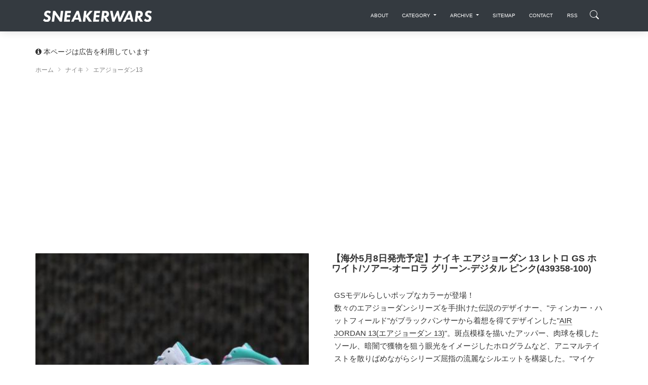

--- FILE ---
content_type: text/html; charset=UTF-8
request_url: https://sneakerwars.jp/items/view/12184
body_size: 19900
content:
<!DOCTYPE html>
<html lang="ja">
<head>
<meta charset="UTF-8">
<meta http-equiv="X-UA-Compatible" content="IE=edge,chrome=1" />
<meta content='width=device-width, initial-scale=1.0, maximum-scale=1.0, user-scalable=0, shrink-to-fit=no' name='viewport' />
<meta http-equiv="Content-Type" content="text/html; charset=utf-8" /><title>【海外5月8日発売予定】ナイキ エアジョーダン 13 レトロ GS ホワイト/ソアー-オーロラ グリーン-デジタル ピンク (439358-100) - スニーカーウォーズ</title>
<meta name="description" content="【海外5月8日発売予定】ナイキ エアジョーダン 13 レトロ GS ホワイト/ソアー-オーロラ グリーン-デジタル ピンク (439358-100)。GSモデルらしいポップなカラーが登場！



数々のエアジョーダンシリーズを手掛けた伝説のデザイナー、&quot;ティンカー・ハットフィールド&quot;がブラックパンサーから着想を得てデザインした&quot;AIR JORDAN 13(エアジョーダン 13)&quot;。斑点模..." />
<meta name="keywords" content="スニーカーウォーズ,439358-100,ナイキ,エアジョーダン13,ホワイト,グリーン,ブルー,ピンク" />
<link rel="canonical" href="https://sneakerwars.jp/items/view/12184" />
<meta property="og:site_name" content="スニーカーウォーズ" />
<meta property="og:type" content="article" />
<meta property="og:url" content="https://sneakerwars.jp/items/view/12184" />
<meta property="fb:admins" content="100001130046622" />
<meta property="fb:app_id" content="181225491931248" />  
<meta property="og:locale" content="ja_JP" />
<meta property="og:title" content="【海外5月8日発売予定】ナイキ エアジョーダン 13 レトロ GS ホワイト/ソアー-オーロラ グリーン-デジタル ピンク (439358-100)" /><meta name="twitter:title" content="【海外5月8日発売予定】ナイキ エアジョーダン 13 レトロ GS ホワイト/ソアー-オーロラ グリーン-デジタル ピンク (439358-100)" /><meta property="og:image" content="https://img.sneakerwars.jp/images/12184/larges/Air-Jordan-13-GS-Aurora-Green-Digital-Pink-439358-100-Release-Date-1.jpg" /><meta name="twitter:image" content="https://img.sneakerwars.jp/images/12184/larges/Air-Jordan-13-GS-Aurora-Green-Digital-Pink-439358-100-Release-Date-1.jpg" /><meta name="thumbnail" content="https://img.sneakerwars.jp/images/12184/larges/Air-Jordan-13-GS-Aurora-Green-Digital-Pink-439358-100-Release-Date-1.jpg" /><meta property="og:description" content="【海外5月8日発売予定】ナイキ エアジョーダン 13 レトロ GS ホワイト/ソアー-オーロラ グリーン-デジタル ピンク (439358-100)。GSモデルらしいポップなカラーが登場！



数々のエアジョーダンシリーズを手掛けた伝説のデザイナー、&quot;ティンカー・ハットフィールド&quot;がブラックパンサーから着想を得てデザインした&quot;AIR JORDAN 13(エアジョーダン 13)&quot;。斑点模..." /><meta name="twitter:description"  content="【海外5月8日発売予定】ナイキ エアジョーダン 13 レトロ GS ホワイト/ソアー-オーロラ グリーン-デジタル ピンク (439358-100)。GSモデルらしいポップなカラーが登場！



数々のエアジョーダンシリーズを手掛けた伝説のデザイナー、&quot;ティンカー・ハットフィールド&quot;がブラックパンサーから着想を得てデザインした&quot;AIR JORDAN 13(エアジョーダン 13)&quot;。斑点模..." /><meta property="article:published_time" content="2020-04-30T09:15:00+09:00" /><meta property="article:modified_time" content="2020-04-30T09:16:04+09:00" /><meta property="article:tag" content="スニーカーウォーズ" /><meta property="article:tag" content="439358-100" /><meta property="article:tag" content="ナイキ" /><meta property="article:tag" content="エアジョーダン13" /><meta property="article:tag" content="ホワイト" /><meta property="article:tag" content="グリーン" /><meta property="article:tag" content="ブルー" /><meta property="article:tag" content="ピンク" /><meta name='impact-site-verification' value='-27692064'>
<meta name="twitter:card" content="photo">
<meta name="twitter:site" content="@sneaker_wars">


<meta name="autor" content="スニーカーウォーズ">
<meta name="format-detection" content="telephone=no">
<!--[if lt IE 9]>
<script src="http://html5shiv.googlecode.com/svn/trunk/html5.js"></script>
<![endif]-->
<!--<script type="text/javascript" src="//ajax.googleapis.com/ajax/libs/jquery/1.5.0/jquery.min.js"></script> -->
 <script src="https://code.jquery.com/jquery-2.2.4.min.js" type="text/javascript"></script>
<script type="text/javascript">
//<![CDATA[

//]]>
</script>
<link href="https://image.sneakerwars.jp/favicon.ico" type="image/x-icon" rel="icon" />
<link href="https://image.sneakerwars.jp/favicon.ico" type="image/x-icon" rel="shortcut icon" />
<link href="https://fonts.googleapis.com/css?family=Montserrat:400,700,200" rel="stylesheet"  media="print" onload="this.media='all'"/>
<link rel="stylesheet" href="https://maxcdn.bootstrapcdn.com/font-awesome/latest/css/font-awesome.min.css"  media="print" onload="this.media='all'"/>
<link href="https://image.sneakerwars.jp/assets/css/bootstrap.min.css" rel="stylesheet"  media="print" onload="this.media='all'"/>
<link href="https://image.sneakerwars.jp/assets/css/now-ui-kit.css" rel="stylesheet"  media="print" onload="this.media='all'"/>

<link href="https://sneakerwars.jp/css/fontello.css" rel="stylesheet" />
	
	<!--
<link rel="stylesheet" type="text/css" href="https://image.sneakerwars.jp/slick/slick.css">
<link rel="stylesheet" type="text/css" href="https://image.sneakerwars.jp/slick/slick-theme.css">
-->
	
<script src="https://image.sneakerwars.jp/assets/js/core/lazysizes.min.js"></script>
	
<script async src="//pagead2.googlesyndication.com/pagead/js/adsbygoogle.js"></script>
<script>
     (adsbygoogle = window.adsbygoogle || []).push({
          google_ad_client: "ca-pub-2714494532853876",
          enable_page_level_ads: true
     });
</script>
<!-- Global site tag (gtag.js) - Google Analytics -->
<script async src="https://www.googletagmanager.com/gtag/js?id=UA-15903742-1"></script>
<script>
  window.dataLayer = window.dataLayer || [];
  function gtag(){dataLayer.push(arguments);}
  gtag('js', new Date());

  gtag('config', 'UA-15903742-1');
</script>

<!-- Google tag (gtag.js) -->
<script async src="https://www.googletagmanager.com/gtag/js?id=G-Z8L9MEGVRN"></script>
<script>
  window.dataLayer = window.dataLayer || [];
  function gtag(){dataLayer.push(arguments);}
  gtag('js', new Date());

  gtag('config', 'G-Z8L9MEGVRN');
</script>
	
	
	
<script type="text/javascript">
	
	var domainurl = "https://sneakerwars.jp/";
	
	
$(function(){
//サーチボックス表示	
	
       $(".search-icon").on('click',function(){
				$(".search-icon").toggleClass("search-active");
				$("#fulloverlay").toggleClass('fullOverlay');
 				$("#g-nav").toggleClass('panelactive');//ナビゲーションにpanelactiveクラスを付与
            //nav以外をタップした時
            if($("#g-nav").hasClass('panelactive')){
                $("#fulloverlay").on('click',function(){
					$(".search-icon").toggleClass("search-active");
                    $("#fulloverlay").removeClass('fullOverlay');
                    $("#g-nav").removeClass('panelactive');

                });
            }
        });
	
	
	// スクロール動作
  $(window).scroll(function(){
      var scr = $(window).scrollTop();
      if(scr > 60){
        /* $('.navbar-translate .navbar-brand img').removeClass('bigger');*/
		  ScrollAnime();
      }else{
        /* $('.navbar-translate .navbar-brand img').addClass('bigger');*/
      }
		 //ScrollAnime();
   })
	
		var beforePos = 0;//スクロールの値の比較用の設定

		function ScrollAnime() {
			var elemTop = $('header').offset().top;
			var scroll = $(window).scrollTop();
			//ヘッダーの出し入れをする
			if(scroll == beforePos) {
				//IE11対策
			}else if(0 > scroll - beforePos){
				
				if (!$('html').hasClass('nav-open')) {
					$('nav.navbar').removeClass('UpMove');	
					$('nav.navbar').addClass('DownMove');
				}
			}else {
				if (!$('html').hasClass('nav-open')) {
					$('nav.navbar').removeClass('DownMove');
					$('nav.navbar').addClass('UpMove');
				}
			}
			beforePos = scroll;
		}


		// ページが読み込ま後スクロール
		$(window).on('load', function () {
			if (!$('html').hasClass('nav-open')) {
				ScrollAnime();//スクロール途中でヘッダーが消え、上にスクロールすると復活する関数を呼ぶ
			}			
		});
	
	
	$( ".navbar-toggler" ).click(function() {
		$( "nav.navbar" ).removeClass( "DownMove" );
		
		if ($('#g-nav').hasClass('panelactive')) {
					$(".search-icon").toggleClass("search-active");
                    $("#fulloverlay").removeClass('fullOverlay');
                    $("#g-nav").removeClass('panelactive');
			}
	});
	
	var ua = navigator.userAgent.toLowerCase();
	if(ua.indexOf('swapp') != -1) {
		

		} 
	$('header,.slider1_container').fadeIn(0); 
	
/*
$( ".search" ).click(function() {
 $( "ul.navbar-nav" ).toggleClass( "active" );
 $( ".search_box" ).toggleClass( "search_box_active" );
	$( "nav .inner" ).toggleClass( "overflow-displaynone" );
});*/
	
	
	$('.rankingbox , .releasebox').hover(function(){
		$(this).css("cursor","pointer").addClass("card-hover");
		$(this).find(".card-description").addClass("hover-text");
		$(this).find(".btn-neutral").addClass("sns-hover");
		$(this).find("img").addClass("imagebox-hover");
		
	},function(){
		$(this).css("cursor","default").removeClass("card-hover");
		$(this).find(".card-description").removeClass("hover-text");
		$(this).find(".btn-neutral").removeClass("sns-hover");
		$(this).find("img").removeClass("imagebox-hover");
});
	
	 $('.rankingbox, .releasebox').click(function(){
		window.open($(this).find("a").attr("href"), '_self');
         return false;
    });

});
	
	
	
	$(window).load(function () {
			$( "header .google-auto-placed , #ranking .google-auto-placed , header .google_ads_frame4" ).hide();
		/*$(".col5_ranking").autoHeight({column:5});
		$(".col5_ranking ul li.image").autoHeight({column:5});*/
		$("div.col5_ranking ul li.image").each(function(i){
				var img = $(this).find("a img").height();
				var h = $(this).height();
				var mtop = Math.ceil(((h-img)/2)); //画像の幅の半分のマージン
				$(this).find("a img").css("margin-top",mtop+"px")
		});

	});


</script>
<style type="text/css">
.banner-top-50 	.col-md-12{
	padding-left: 0px;
	padding-right: 0px;
	}
.snsicon{
margin: 60px 0 0;
}
.youtube {
  position: relative;
  width: 100%;
  padding-top: 56.25%;
}
.youtube iframe {
  position: absolute;
  top: 0;
  right: 0;
  width: 100% !important;
  height: 100% !important;
}
	
header,.slider1_container,.display-os{display: none;}
.swapp{margin-top: -70px}
.swapp-bottom{margin-bottom: 20px}
#app{margin-top: 25px}
#app2{margin-top: 25px}
	
        /*jssor slider loading skin spin css*/
        .jssorl-009-spin img {
            animation-name: jssorl-009-spin;
            animation-duration: 1.6s;
            animation-iteration-count: infinite;
            animation-timing-function: linear;
        }

        @keyframes jssorl-009-spin {
            from { transform: rotate(0deg); }
            to { transform: rotate(360deg); }
        }

        /*jssor slider bullet skin 051 css*/
        .jssorb051 .i {position:absolute;cursor:pointer;}
        .jssorb051 .i .b {fill:#fff;fill-opacity:0.3;}
        .jssorb051 .i:hover .b {fill-opacity:.7;}
        .jssorb051 .iav .b {fill-opacity: 1;}
        .jssorb051 .i.idn {opacity:.3;}

        /*jssor slider arrow skin 051 css*/
		.jssora053 {display:block;position:absolute;cursor:pointer; opacity:.5;}
        .jssora053 .a {fill:none;stroke:#fff;stroke-width:640;stroke-miterlimit:10;}
        .jssora053:hover { opacity:1; }
        .jssora053.jssora053dn {opacity:.5;}
        .jssora053.jssora053ds {opacity:.3;pointer-events:none;}
.navbar-search-md-margin{
	margin-top: 5px;		  
}
.navbar-search-md-fadeUp {
/*animation-delay: 0.6s;*/
animation-name:fadeUpAnime;
animation-duration:0.5s;
animation-fill-mode:forwards;
opacity: 0;
}
@keyframes fadeUpAnime{
  from {
    opacity: 0;
 /* transform: translateX(-15px);*/
  }

  to {
    opacity: 1;
  /*transform: translateY(0);*/
  }
}
#releasebox .topboder{
padding-bottom:40px;
}

    .modalBody .h5, h5 {
    font-size: 1.2em;
}
      .modalBody .title-30-margin{
          margin-top:20px;
    }
@media (max-width: 619px){
 .modalBody .title-30-margin{
    margin-top: 20px;
}
      .modalBody  .col-3{
          
          padding-right: 10px;
    padding-left: 5px;
            }
        
       .modalBody   .btn-round {
    padding: 10px 18px;
}
        
    }
@media (max-width:768px){
    
    .description {
font-size: 13px;
}
    
    }
</style>



<style type="text/css">
@font-face {
  font-family: 'fontello';
  src: url('https://sneakerwars.jp/font/fontello.eot?69728287');
  src: url('https://sneakerwars.jp/font/fontello.eot?69728287#iefix') format('embedded-opentype'),
       url('https://sneakerwars.jp/font/fontello.woff?69728287') format('woff'),
       url('https://sneakerwars.jp/font/fontello.ttf?69728287') format('truetype'),
       url('https://sneakerwars.jp/font/fontello.svg?69728287#fontello') format('svg');
  font-weight: normal;
  font-style: normal;
}


</style>

<script type="text/javascript">var vc_sid="2452140"</script>
<script type="text/javascript" src="//vpj.valuecommerce.com/vcparam_pvd.js" async></script>

	
	
</head>
<body class="blog-post about-us">


	
<!-- Navbar -->
<header id="header">
<nav class="navbar navbar-expand-lg bg-dark fixed-top DownMove">
  <div class="container">
    <div class="navbar-translate">
    <a class="navbar-brand" href="https://sneakerwars.jp" data-placement="bottom"><img src="https://image.sneakerwars.jp/image/snekerwars-title-black-1.svg" alt="SNEAKERWARS"  class="" /></a>
		
				<div class="d-inline-flex" >
			<div class="d-lg-none navbar-search-md-margin navbar-search-md-fadeUp">
	  			<div class="search-icon"></div>
			</div>
					
		
    <button class="navbar-toggler" type="button" data-toggle="collapse" data-target="#navigation" aria-controls="navigation-index" aria-expanded="false" aria-label="Toggle navigation">
      	        <span class="navbar-toggler-bar bar1"></span>
                <span class="navbar-toggler-bar bar2"></span>
                <span class="navbar-toggler-bar bar3"></span>
      </button>
    </div>
		</div>
	  
<div class="collapse navbar-collapse inner" data-nav-image="https://image.sneakerwars.jp/image/sidenavi_bg.jpg" data-color="BLACK">
    <!--  <div data-placement="bottom" class="d-lg-none d-xl-none search-box-margin">
        <form action="https://sneakerwars.jp/items/search/" method="GET">
          <dl class="search1">
            <dt>
              <input type="text" name="q" value="" placeholder="Search" />
            </dt>
            <dd>
              <button><span class="fa fa-search"></span></button>
            </dd>
          </dl>
        </form>
      </div> -->

    <ul class="navbar-nav ml-auto search-box-margin">
        <li class="nav-item"> <a class="nav-link" href="https://sneakerwars.jp/about.html">
          <p class="hidden-lg-up">ABOUT</p>
          </a>
          </li>
        <li class="nav-item dropdown sd-lg-none d-xl-non"> <a href="#" class="nav-link dropdown-toggle" id="navbarDropdownMenuLink" data-toggle="dropdown">
          <p>CATEGORY</p>
          </a>
          <div class="dropdown-menu dropdown-menu-right" aria-labelledby="navbarDropdownMenuLink">
           
           <a href="/items/category/1" class="dropdown-item">ナイキ (15065)</a><a href="/items/category/2" class="dropdown-item">アディダス (4710)</a><a href="/items/category/5" class="dropdown-item">ニューバランス (1992)</a><a href="/items/category/4" class="dropdown-item">リーボック (1407)</a><a href="/items/category/3" class="dropdown-item">プーマ (1288)</a><a href="/items/category/7" class="dropdown-item">ヴァンズ (1091)</a><a href="/items/category/6" class="dropdown-item">コンバース (977)</a><a href="/items/category/10" class="dropdown-item">アシックス (972)</a><a href="/items/category/8" class="dropdown-item">その他 (199)</a><a href="/items/category/16" class="dropdown-item">サロモン (174)</a><a href="/items/category/14" class="dropdown-item">ミズノ (105)</a><a href="/items/category/11" class="dropdown-item">ルコックスポルティフ (54)</a><a href="/items/category/15" class="dropdown-item">オニツカタイガー (42)</a><a href="/items/category/17" class="dropdown-item">アンダーアーマー (31)</a><a href="/items/category/13" class="dropdown-item">ブルックス (7)</a><a href="/items/category/9" class="dropdown-item">ブログ (4)</a><a href="/items/category/12" class="dropdown-item">ラコステ (4)</a>           </div>
        </li>
        
        <li class="nav-item dropdown sd-lg-none d-xl-non"> <a href="#" class="nav-link dropdown-toggle" id="navbarDropdownMenuLink" data-toggle="dropdown">
          <p>ARCHIVE</p>
          </a>
          <div class="dropdown-menu dropdown-menu-right" aria-labelledby="navbarDropdownMenuLink">
          	<a href="/items/archive/202601" title="2026年01月" rel="archive" class="dropdown-item">2026年01月 (25)</a><a href="/items/archive/202512" title="2025年12月" rel="archive" class="dropdown-item">2025年12月 (476)</a><a href="/items/archive/202511" title="2025年11月" rel="archive" class="dropdown-item">2025年11月 (393)</a><a href="/items/archive/202510" title="2025年10月" rel="archive" class="dropdown-item">2025年10月 (525)</a><a href="/items/archive/202509" title="2025年09月" rel="archive" class="dropdown-item">2025年09月 (491)</a><a href="/items/archive/202508" title="2025年08月" rel="archive" class="dropdown-item">2025年08月 (348)</a><a href="/items/archive/202507" title="2025年07月" rel="archive" class="dropdown-item">2025年07月 (408)</a><a href="/items/archive/202506" title="2025年06月" rel="archive" class="dropdown-item">2025年06月 (332)</a><a href="/items/archive/202505" title="2025年05月" rel="archive" class="dropdown-item">2025年05月 (299)</a><a href="/items/archive/202504" title="2025年04月" rel="archive" class="dropdown-item">2025年04月 (343)</a><a href="/items/archive/202503" title="2025年03月" rel="archive" class="dropdown-item">2025年03月 (344)</a><a href="/items/archive/202502" title="2025年02月" rel="archive" class="dropdown-item">2025年02月 (307)</a><a href="/items/archive/202501" title="2025年01月" rel="archive" class="dropdown-item">2025年01月 (283)</a><a href="/items/archive/202412" title="2024年12月" rel="archive" class="dropdown-item">2024年12月 (256)</a><a href="/items/archive/202411" title="2024年11月" rel="archive" class="dropdown-item">2024年11月 (255)</a><a href="/items/archive/202410" title="2024年10月" rel="archive" class="dropdown-item">2024年10月 (388)</a><a href="/items/archive/202409" title="2024年09月" rel="archive" class="dropdown-item">2024年09月 (291)</a><a href="/items/archive/202408" title="2024年08月" rel="archive" class="dropdown-item">2024年08月 (254)</a><a href="/items/archive/202407" title="2024年07月" rel="archive" class="dropdown-item">2024年07月 (290)</a><a href="/items/archive/202406" title="2024年06月" rel="archive" class="dropdown-item">2024年06月 (202)</a><a href="/items/archive/202405" title="2024年05月" rel="archive" class="dropdown-item">2024年05月 (277)</a><a href="/items/archive/202404" title="2024年04月" rel="archive" class="dropdown-item">2024年04月 (249)</a><a href="/items/archive/202403" title="2024年03月" rel="archive" class="dropdown-item">2024年03月 (221)</a><a href="/items/archive/202402" title="2024年02月" rel="archive" class="dropdown-item">2024年02月 (280)</a><a href="/items/archive/202401" title="2024年01月" rel="archive" class="dropdown-item">2024年01月 (246)</a><a href="/items/archive/202312" title="2023年12月" rel="archive" class="dropdown-item">2023年12月 (219)</a><a href="/items/archive/202311" title="2023年11月" rel="archive" class="dropdown-item">2023年11月 (299)</a><a href="/items/archive/202310" title="2023年10月" rel="archive" class="dropdown-item">2023年10月 (237)</a><a href="/items/archive/202309" title="2023年09月" rel="archive" class="dropdown-item">2023年09月 (232)</a><a href="/items/archive/202308" title="2023年08月" rel="archive" class="dropdown-item">2023年08月 (192)</a><a href="/items/archive/202307" title="2023年07月" rel="archive" class="dropdown-item">2023年07月 (201)</a><a href="/items/archive/202306" title="2023年06月" rel="archive" class="dropdown-item">2023年06月 (207)</a><a href="/items/archive/202305" title="2023年05月" rel="archive" class="dropdown-item">2023年05月 (195)</a><a href="/items/archive/202304" title="2023年04月" rel="archive" class="dropdown-item">2023年04月 (214)</a><a href="/items/archive/202303" title="2023年03月" rel="archive" class="dropdown-item">2023年03月 (179)</a><a href="/items/archive/202302" title="2023年02月" rel="archive" class="dropdown-item">2023年02月 (202)</a><a href="/items/archive/202301" title="2023年01月" rel="archive" class="dropdown-item">2023年01月 (184)</a><a href="/items/archive/202212" title="2022年12月" rel="archive" class="dropdown-item">2022年12月 (162)</a><a href="/items/archive/202211" title="2022年11月" rel="archive" class="dropdown-item">2022年11月 (175)</a><a href="/items/archive/202210" title="2022年10月" rel="archive" class="dropdown-item">2022年10月 (156)</a><a href="/items/archive/202209" title="2022年09月" rel="archive" class="dropdown-item">2022年09月 (211)</a><a href="/items/archive/202208" title="2022年08月" rel="archive" class="dropdown-item">2022年08月 (237)</a><a href="/items/archive/202207" title="2022年07月" rel="archive" class="dropdown-item">2022年07月 (208)</a><a href="/items/archive/202206" title="2022年06月" rel="archive" class="dropdown-item">2022年06月 (190)</a><a href="/items/archive/202205" title="2022年05月" rel="archive" class="dropdown-item">2022年05月 (164)</a><a href="/items/archive/202204" title="2022年04月" rel="archive" class="dropdown-item">2022年04月 (180)</a><a href="/items/archive/202203" title="2022年03月" rel="archive" class="dropdown-item">2022年03月 (218)</a><a href="/items/archive/202202" title="2022年02月" rel="archive" class="dropdown-item">2022年02月 (206)</a><a href="/items/archive/202201" title="2022年01月" rel="archive" class="dropdown-item">2022年01月 (142)</a><a href="/items/archive/202112" title="2021年12月" rel="archive" class="dropdown-item">2021年12月 (195)</a><a href="/items/archive/202111" title="2021年11月" rel="archive" class="dropdown-item">2021年11月 (183)</a><a href="/items/archive/202110" title="2021年10月" rel="archive" class="dropdown-item">2021年10月 (183)</a><a href="/items/archive/202109" title="2021年09月" rel="archive" class="dropdown-item">2021年09月 (225)</a><a href="/items/archive/202108" title="2021年08月" rel="archive" class="dropdown-item">2021年08月 (195)</a><a href="/items/archive/202107" title="2021年07月" rel="archive" class="dropdown-item">2021年07月 (186)</a><a href="/items/archive/202106" title="2021年06月" rel="archive" class="dropdown-item">2021年06月 (172)</a><a href="/items/archive/202105" title="2021年05月" rel="archive" class="dropdown-item">2021年05月 (180)</a><a href="/items/archive/202104" title="2021年04月" rel="archive" class="dropdown-item">2021年04月 (191)</a><a href="/items/archive/202103" title="2021年03月" rel="archive" class="dropdown-item">2021年03月 (165)</a><a href="/items/archive/202102" title="2021年02月" rel="archive" class="dropdown-item">2021年02月 (174)</a><a href="/items/archive/202101" title="2021年01月" rel="archive" class="dropdown-item">2021年01月 (123)</a><a href="/items/archive/202012" title="2020年12月" rel="archive" class="dropdown-item">2020年12月 (184)</a><a href="/items/archive/202011" title="2020年11月" rel="archive" class="dropdown-item">2020年11月 (193)</a><a href="/items/archive/202010" title="2020年10月" rel="archive" class="dropdown-item">2020年10月 (187)</a><a href="/items/archive/202009" title="2020年09月" rel="archive" class="dropdown-item">2020年09月 (167)</a><a href="/items/archive/202008" title="2020年08月" rel="archive" class="dropdown-item">2020年08月 (170)</a><a href="/items/archive/202007" title="2020年07月" rel="archive" class="dropdown-item">2020年07月 (196)</a><a href="/items/archive/202006" title="2020年06月" rel="archive" class="dropdown-item">2020年06月 (154)</a><a href="/items/archive/202005" title="2020年05月" rel="archive" class="dropdown-item">2020年05月 (164)</a><a href="/items/archive/202004" title="2020年04月" rel="archive" class="dropdown-item">2020年04月 (192)</a><a href="/items/archive/202003" title="2020年03月" rel="archive" class="dropdown-item">2020年03月 (164)</a><a href="/items/archive/202002" title="2020年02月" rel="archive" class="dropdown-item">2020年02月 (176)</a><a href="/items/archive/202001" title="2020年01月" rel="archive" class="dropdown-item">2020年01月 (181)</a><a href="/items/archive/201912" title="2019年12月" rel="archive" class="dropdown-item">2019年12月 (200)</a><a href="/items/archive/201911" title="2019年11月" rel="archive" class="dropdown-item">2019年11月 (210)</a><a href="/items/archive/201910" title="2019年10月" rel="archive" class="dropdown-item">2019年10月 (191)</a><a href="/items/archive/201909" title="2019年09月" rel="archive" class="dropdown-item">2019年09月 (180)</a><a href="/items/archive/201908" title="2019年08月" rel="archive" class="dropdown-item">2019年08月 (200)</a><a href="/items/archive/201907" title="2019年07月" rel="archive" class="dropdown-item">2019年07月 (196)</a><a href="/items/archive/201906" title="2019年06月" rel="archive" class="dropdown-item">2019年06月 (201)</a><a href="/items/archive/201905" title="2019年05月" rel="archive" class="dropdown-item">2019年05月 (223)</a><a href="/items/archive/201904" title="2019年04月" rel="archive" class="dropdown-item">2019年04月 (193)</a><a href="/items/archive/201903" title="2019年03月" rel="archive" class="dropdown-item">2019年03月 (181)</a><a href="/items/archive/201902" title="2019年02月" rel="archive" class="dropdown-item">2019年02月 (202)</a><a href="/items/archive/201901" title="2019年01月" rel="archive" class="dropdown-item">2019年01月 (183)</a><a href="/items/archive/201812" title="2018年12月" rel="archive" class="dropdown-item">2018年12月 (170)</a><a href="/items/archive/201811" title="2018年11月" rel="archive" class="dropdown-item">2018年11月 (197)</a><a href="/items/archive/201810" title="2018年10月" rel="archive" class="dropdown-item">2018年10月 (168)</a><a href="/items/archive/201809" title="2018年09月" rel="archive" class="dropdown-item">2018年09月 (192)</a><a href="/items/archive/201808" title="2018年08月" rel="archive" class="dropdown-item">2018年08月 (173)</a><a href="/items/archive/201807" title="2018年07月" rel="archive" class="dropdown-item">2018年07月 (154)</a><a href="/items/archive/201806" title="2018年06月" rel="archive" class="dropdown-item">2018年06月 (143)</a><a href="/items/archive/201805" title="2018年05月" rel="archive" class="dropdown-item">2018年05月 (128)</a><a href="/items/archive/201804" title="2018年04月" rel="archive" class="dropdown-item">2018年04月 (121)</a><a href="/items/archive/201803" title="2018年03月" rel="archive" class="dropdown-item">2018年03月 (116)</a><a href="/items/archive/201802" title="2018年02月" rel="archive" class="dropdown-item">2018年02月 (105)</a><a href="/items/archive/201801" title="2018年01月" rel="archive" class="dropdown-item">2018年01月 (101)</a><a href="/items/archive/201712" title="2017年12月" rel="archive" class="dropdown-item">2017年12月 (90)</a><a href="/items/archive/201711" title="2017年11月" rel="archive" class="dropdown-item">2017年11月 (107)</a><a href="/items/archive/201710" title="2017年10月" rel="archive" class="dropdown-item">2017年10月 (78)</a><a href="/items/archive/201709" title="2017年09月" rel="archive" class="dropdown-item">2017年09月 (95)</a><a href="/items/archive/201708" title="2017年08月" rel="archive" class="dropdown-item">2017年08月 (81)</a><a href="/items/archive/201707" title="2017年07月" rel="archive" class="dropdown-item">2017年07月 (87)</a><a href="/items/archive/201706" title="2017年06月" rel="archive" class="dropdown-item">2017年06月 (92)</a><a href="/items/archive/201705" title="2017年05月" rel="archive" class="dropdown-item">2017年05月 (91)</a><a href="/items/archive/201704" title="2017年04月" rel="archive" class="dropdown-item">2017年04月 (60)</a><a href="/items/archive/201703" title="2017年03月" rel="archive" class="dropdown-item">2017年03月 (84)</a><a href="/items/archive/201702" title="2017年02月" rel="archive" class="dropdown-item">2017年02月 (84)</a><a href="/items/archive/201701" title="2017年01月" rel="archive" class="dropdown-item">2017年01月 (78)</a><a href="/items/archive/201612" title="2016年12月" rel="archive" class="dropdown-item">2016年12月 (84)</a><a href="/items/archive/201611" title="2016年11月" rel="archive" class="dropdown-item">2016年11月 (72)</a><a href="/items/archive/201610" title="2016年10月" rel="archive" class="dropdown-item">2016年10月 (91)</a><a href="/items/archive/201609" title="2016年09月" rel="archive" class="dropdown-item">2016年09月 (82)</a><a href="/items/archive/201608" title="2016年08月" rel="archive" class="dropdown-item">2016年08月 (91)</a><a href="/items/archive/201607" title="2016年07月" rel="archive" class="dropdown-item">2016年07月 (103)</a><a href="/items/archive/201606" title="2016年06月" rel="archive" class="dropdown-item">2016年06月 (109)</a><a href="/items/archive/201605" title="2016年05月" rel="archive" class="dropdown-item">2016年05月 (101)</a><a href="/items/archive/201604" title="2016年04月" rel="archive" class="dropdown-item">2016年04月 (105)</a><a href="/items/archive/201603" title="2016年03月" rel="archive" class="dropdown-item">2016年03月 (127)</a><a href="/items/archive/201602" title="2016年02月" rel="archive" class="dropdown-item">2016年02月 (119)</a><a href="/items/archive/201601" title="2016年01月" rel="archive" class="dropdown-item">2016年01月 (97)</a><a href="/items/archive/201512" title="2015年12月" rel="archive" class="dropdown-item">2015年12月 (114)</a><a href="/items/archive/201511" title="2015年11月" rel="archive" class="dropdown-item">2015年11月 (129)</a><a href="/items/archive/201510" title="2015年10月" rel="archive" class="dropdown-item">2015年10月 (144)</a><a href="/items/archive/201509" title="2015年09月" rel="archive" class="dropdown-item">2015年09月 (111)</a><a href="/items/archive/201508" title="2015年08月" rel="archive" class="dropdown-item">2015年08月 (118)</a><a href="/items/archive/201507" title="2015年07月" rel="archive" class="dropdown-item">2015年07月 (139)</a><a href="/items/archive/201506" title="2015年06月" rel="archive" class="dropdown-item">2015年06月 (124)</a><a href="/items/archive/201505" title="2015年05月" rel="archive" class="dropdown-item">2015年05月 (108)</a><a href="/items/archive/201504" title="2015年04月" rel="archive" class="dropdown-item">2015年04月 (115)</a><a href="/items/archive/201503" title="2015年03月" rel="archive" class="dropdown-item">2015年03月 (109)</a><a href="/items/archive/201502" title="2015年02月" rel="archive" class="dropdown-item">2015年02月 (112)</a><a href="/items/archive/201501" title="2015年01月" rel="archive" class="dropdown-item">2015年01月 (112)</a><a href="/items/archive/201412" title="2014年12月" rel="archive" class="dropdown-item">2014年12月 (109)</a><a href="/items/archive/201411" title="2014年11月" rel="archive" class="dropdown-item">2014年11月 (100)</a><a href="/items/archive/201410" title="2014年10月" rel="archive" class="dropdown-item">2014年10月 (105)</a><a href="/items/archive/201409" title="2014年09月" rel="archive" class="dropdown-item">2014年09月 (104)</a><a href="/items/archive/201408" title="2014年08月" rel="archive" class="dropdown-item">2014年08月 (109)</a><a href="/items/archive/201407" title="2014年07月" rel="archive" class="dropdown-item">2014年07月 (125)</a><a href="/items/archive/201406" title="2014年06月" rel="archive" class="dropdown-item">2014年06月 (108)</a><a href="/items/archive/201405" title="2014年05月" rel="archive" class="dropdown-item">2014年05月 (100)</a><a href="/items/archive/201404" title="2014年04月" rel="archive" class="dropdown-item">2014年04月 (137)</a><a href="/items/archive/201403" title="2014年03月" rel="archive" class="dropdown-item">2014年03月 (138)</a><a href="/items/archive/201402" title="2014年02月" rel="archive" class="dropdown-item">2014年02月 (103)</a><a href="/items/archive/201401" title="2014年01月" rel="archive" class="dropdown-item">2014年01月 (126)</a><a href="/items/archive/201312" title="2013年12月" rel="archive" class="dropdown-item">2013年12月 (147)</a><a href="/items/archive/201311" title="2013年11月" rel="archive" class="dropdown-item">2013年11月 (123)</a><a href="/items/archive/201310" title="2013年10月" rel="archive" class="dropdown-item">2013年10月 (132)</a><a href="/items/archive/201309" title="2013年09月" rel="archive" class="dropdown-item">2013年09月 (115)</a><a href="/items/archive/201308" title="2013年08月" rel="archive" class="dropdown-item">2013年08月 (110)</a><a href="/items/archive/201307" title="2013年07月" rel="archive" class="dropdown-item">2013年07月 (123)</a><a href="/items/archive/201306" title="2013年06月" rel="archive" class="dropdown-item">2013年06月 (90)</a><a href="/items/archive/201305" title="2013年05月" rel="archive" class="dropdown-item">2013年05月 (78)</a><a href="/items/archive/201304" title="2013年04月" rel="archive" class="dropdown-item">2013年04月 (66)</a><a href="/items/archive/201303" title="2013年03月" rel="archive" class="dropdown-item">2013年03月 (80)</a><a href="/items/archive/201302" title="2013年02月" rel="archive" class="dropdown-item">2013年02月 (84)</a><a href="/items/archive/201301" title="2013年01月" rel="archive" class="dropdown-item">2013年01月 (86)</a><a href="/items/archive/201212" title="2012年12月" rel="archive" class="dropdown-item">2012年12月 (78)</a><a href="/items/archive/201211" title="2012年11月" rel="archive" class="dropdown-item">2012年11月 (69)</a><a href="/items/archive/201210" title="2012年10月" rel="archive" class="dropdown-item">2012年10月 (73)</a><a href="/items/archive/201209" title="2012年09月" rel="archive" class="dropdown-item">2012年09月 (89)</a><a href="/items/archive/201208" title="2012年08月" rel="archive" class="dropdown-item">2012年08月 (100)</a><a href="/items/archive/201207" title="2012年07月" rel="archive" class="dropdown-item">2012年07月 (102)</a><a href="/items/archive/201206" title="2012年06月" rel="archive" class="dropdown-item">2012年06月 (103)</a><a href="/items/archive/201205" title="2012年05月" rel="archive" class="dropdown-item">2012年05月 (89)</a><a href="/items/archive/200712" title="2007年12月" rel="archive" class="dropdown-item">2007年12月 (27)</a><a href="/items/archive/200711" title="2007年11月" rel="archive" class="dropdown-item">2007年11月 (66)</a><a href="/items/archive/200710" title="2007年10月" rel="archive" class="dropdown-item">2007年10月 (45)</a><a href="/items/archive/200709" title="2007年09月" rel="archive" class="dropdown-item">2007年09月 (19)</a>          </div>
        </li>
        <li class="nav-item"> <a class="nav-link" href="https://sneakerwars.jp/sitemap">
          <p class="hidden-lg-up">SITEMAP</p>
          </a> </li>
        <li class="nav-item"> <a class="nav-link" href="https://sneakerwars.jp/contact.html">
          <p class="hidden-lg-up">CONTACT</p>
          </a> </li>
        <li class="nav-item"> <a class="nav-link" href="https://sneakerwars.jp/items.rss">
          <p class="hidden-lg-up">RSS</p>
          </a> </li>
        <div class="buttons"> <a href="http://twitter.com/sneaker_wars" class="btn btn-icon btn-link btn-neutral btn-lg d-lg-none d-xl-none" aria-label="Twitter"> <i class="fa fa-twitter"></i> </a> <a href="https://www.facebook.com/sneakerwars.jp/" class="btn btn-icon btn-link btn-neutral btn-lg d-lg-none d-xl-none" aria-label="Facebook"> <i class="fa fa-facebook-square"></i> </a> <a href="https://www.instagram.com/sneaker_wars" class="btn btn-icon btn-link btn-neutral btn-lg d-lg-none d-xl-none" aria-label="Instagram"> <i class="fa fa-instagram"></i> </a> <a href="https://line.me/R/ti/p/%40wks2725s" class="btn btn-icon btn-link btn-neutral btn-lg d-lg-none d-xl-none" aria-label="line@"> <i class="fa c-fa-line"></i> </a> </div>
        <li class="d-lg-none d-xl-none copyright m-4">COPYRIGHT © スニーカーウォーズ AllRIGHTS RESERVED</li>
      </ul>
      <div data-placement="bottom" class="d-none d-lg-block">
		  
 		<div class="search-icon"></div>
		  
      </div>
      <div data-placement="bottom" class="d-none d-lg-block"> </div>
    </div>
  </div>
</nav>
	
		<nav id="g-nav">
<div class="search-menu-under">
<form action="https://sneakerwars.jp/items/search/" method="GET" class="search-form">
			<input class="search-input" placeholder="Search..." name="q" type="text" value="">
			<div class="search-submit">
				<button type="submit" id="sbtn2"  aria-label="検索ボタン"><i class="fa fa-search"></i></button>
			</div>
		</form>
	

</div>
</nav>
	<div id="fulloverlay" ></div>
	
	
</header>
<!-- End Navbar -->



      
<script type="text/javascript">
$(function(){
	/* APP */
var ua = navigator.userAgent.toLowerCase();
	if(ua.indexOf('swapp') != -1) {
		 $('#app').removeClass('displaynone');
		$('#app2').removeClass('displaynone');
		$('#app3').removeClass('displaynone');
		$('#app4').removeClass('displaynone');	
		$('#app5').removeClass('displaynone');	
} 
//	var foo = document.getElementById('appbutton');foo.classList.replace('btn-alart-off','btn-alart');
	
	/* 続きを読む */
	$('.readmore').click(function(){
		$(this).hide();
		$(this).parent('.main').removeClass('onhidden');
	});
	
	$('.onlineshop-boder').hover(function(){
		$(this).css("cursor","pointer");
		$(this).find(".card-description").addClass("hover-text");
		$(this).find(".font-releaseshop").addClass("hover-text");
		$(this).find(".font-online").addClass("font-online-hover");
		$(this).find(".btn-primary").addClass("shophover");
		$(this).find("img").addClass("imagebox-hover");
		
	},function(){
		$(this).css("cursor","default").removeClass("card-hover");
		$(this).find(".card-description").removeClass("hover-text");
		$(this).find(".font-releaseshop").removeClass("hover-text");
		$(this).find(".font-online").removeClass("font-online-hover");
		$(this).find(".btn-primary").removeClass("shophover");
		$(this).find("img").removeClass("imagebox-hover");
});
	$('.onlineshop-boder').click(function(){
		window.open($(this).find("a").attr("href"), '_target');
         return false;
    });
	
	$('.btn-cart').click(function(){
		window.open($(this).find("a").attr("href"), '_target');
         return false;	
	});
		
	$('.card-sns').hover(function(){
		$(this).css("cursor","pointer").addClass("card-hover");
		$(this).find(".card-description").addClass("hover-text");
		$(this).find(".btn-neutral").addClass("sns-hover");
		$(this).find("img").addClass("imagebox-hover");
		
	},function(){
		$(this).css("cursor","default").removeClass("card-hover");
		$(this).find(".card-description").removeClass("hover-text");
		$(this).find(".btn-neutral").removeClass("sns-hover");
		$(this).find("img").removeClass("imagebox-hover");
});
	
	 $('.card-sns').click(function(){
		window.open($(this).find("a").attr("href"), '_self');
         return false;
    });
	$('#appbutton').click(function(){
		window.open($(this).find("a").attr("href"), '_self');
         return false;
    });
	$('#appbuttonlike').click(function(){
		window.open($(this).find("a").attr("href"), '_self');
         return false;
    });
	$('#appbuttonshare').click(function(){
		window.open($(this).find("a").attr("href"), '_self');
         return false;
    });
	$('#appbutton2').click(function(){
		window.open($(this).find("a").attr("href"), '_self');
         return false;
    });
	$('#appbuttonlike2').click(function(){
		window.open($(this).find("a").attr("href"), '_self');
         return false;
    });
	
	$('#copyLink').click(function(event) {
    event.preventDefault(); 

    var link = $(this).attr('href');
    var tempTextArea = $('<textarea>');
    tempTextArea.val(link);
    $('body').append(tempTextArea);
    tempTextArea.select();
    document.execCommand('copy');
    tempTextArea.remove();
    var tooltip = $('#copyLink .tooltiptext');
    tooltip.css('visibility', 'visible');
    setTimeout(function() {
      tooltip.css('visibility', 'hidden');
    }, 2000);
  });
	
	
	
});
	</script>
    <script>
        jQuery(document).ready(function ($) {
            //Reference http://www.jssor.com/development/slider-with-slideshow-jquery.html
            //Reference http://www.jssor.com/development/tool-slideshow-transition-viewer.html

            var _SlideshowTransitions = [
                //Fade Twins
                { $Duration: 700, $Opacity: 2, $Brother: { $Duration: 1000, $Opacity: 2 } },
                //Rotate Overlap
               
            ];


            var options = {
                $FillMode: 1,                                       //[Optional] The way to fill image in slide, 0 stretch, 1 contain (keep aspect ratio and put all inside slide), 2 cover (keep aspect ratio and cover whole slide), 4 actual size, 5 contain for large image, actual size for small image, default value is 0
                $DragOrientation: 1,                                //[Optional] Orientation to drag slide, 0 no drag, 1 horizental, 2 vertical, 3 either, default value is 1 (Note that the $DragOrientation should be the same as $PlayOrientation when $DisplayPieces is greater than 1, or parking position is not 0)
                $AutoPlay: false,                                    //[Optional] Whether to auto play, to enable slideshow, this option must be set to true, default value is false
                //$AutoPlayInterval: 2500,                            //[Optional] Interval (in milliseconds) to go for next slide since the previous stopped if the slider is auto playing, default value is 3000
                $SlideshowOptions: {                                //[Optional] Options to specify and enable slideshow or not
                    $Class: $JssorSlideshowRunner$,                 //[Required] Class to create instance of slideshow
                    $Transitions: _SlideshowTransitions,            //[Required] An array of slideshow transitions to play slideshow
                    $TransitionsOrder: 1,                           //[Optional] The way to choose transition to play slide, 1 Sequence, 0 Random
                    $ShowLink: true                                    //[Optional] Whether to bring slide link on top of the slider when slideshow is running, default value is false
                },

                $BulletNavigatorOptions: {                                //[Optional] Options to specify and enable navigator or not
                    $Class: $JssorBulletNavigator$,                       //[Required] Class to create navigator instance
                    $ChanceToShow: 2,                               //[Required] 0 Never, 1 Mouse Over, 2 Always
                    $AutoCenter: 1,                                 //[Optional] Auto center navigator in parent container, 0 None, 1 Horizontal, 2 Vertical, 3 Both, default value is 0
                    $Steps: 1,                                      //[Optional] Steps to go for each navigation request, default value is 1
                    $Lanes: 1,                                      //[Optional] Specify lanes to arrange items, default value is 1
                    $SpacingX: 10,                                  //[Optional] Horizontal space between each item in pixel, default value is 0
                    $SpacingY: 10,                                  //[Optional] Vertical space between each item in pixel, default value is 0
                    $Orientation: 1                                 //[Optional] The orientation of the navigator, 1 horizontal, 2 vertical, default value is 1
                },
				 $ArrowNavigatorOptions: {
                $Class: $JssorArrowNavigator$,
                $ChanceToShow: 2
            	}
            };

            var jssor_slider1 = new $JssorSlider$("slider1_container", options);

            //responsive code begin
            //you can remove responsive code if you don't want the slider scales while window resizes
            function ScaleSlider() {
                var parentWidth = jssor_slider1.$Elmt.parentNode.clientWidth;
                if (parentWidth)
                    jssor_slider1.$ScaleWidth(Math.min(parentWidth, 540));
                else
                    window.setTimeout(ScaleSlider, 30);
            }
            ScaleSlider();

            $(window).bind("load", ScaleSlider);
            $(window).bind("resize", ScaleSlider);
            $(window).bind("orientationchange", ScaleSlider);
            //responsive code end
        });
    </script>    
<style>
	.displaynone{
		display: none;
	}	
	.btn-alert-icon {
		position: absolute; 
		display: inline-block;
		left: 4.0em;
		text-decoration: none;
		height: 22px;
		vertical-align: middle;
	}
	#appbutton2 , #appbuttonlike2{
		margin-top: 40px;
		padding: 13px 0px;
	}

	
	.btn-alart{
		background-color: #000000;
   		color: #FFFFFF;
			text-align: center;
	}
	
	.btn-alart .btn-alert-icon {
		fill: #FFFFFF;
	}
	
	/*.btn-alart:hover{
		background-color: #424242;

	}*/
		
	
	.btn-alart-off {
		border-style: solid;
		border-color:  #9a9999;
		border: thick;
   		color: #000000;
		text-align: center;
		background-color: #cccccc;
	}
		
	.btn-alart-off .btn-alert-icon {
				fill: #000000;
	}
	
	.btn-released{
		background-color: #131313;
   		color: #FFFFFF;
		text-align: center;

	}

#view .btn-alart a.item_button,.btn-alart a.item_button:link,.btn-alart a.item_button:visited,.btn-alart a.item_button:hover{
   		color: #FFFFFF;
			text-decoration: none;
	}
	.btn-alart a.item_button:visited{
   		color: #FFFFFF;
	}
	
	
	.btn-alert-share {
		display: inline-block;
		text-decoration: none;
		height: 22px;
		vertical-align: top;	
	}
	.border-decoration {
		border-top: 1px solid #C0C0C0;
		border-bottom: 1px solid #C0C0C0;
	}
	.border-decoration a {
		text-decoration: none !important;
	}
	
	.btn-alert-share {
		/*position: absolute; */
		display: inline-block;
		/*left: 4.0em;*/
		text-decoration: none;
		height: 22px;
		vertical-align: top;	
	}
	.border-decoration {
		border-top: 1px solid #C0C0C0;
		border-bottom: 1px solid #C0C0C0;
	}
	.border-decoration a {
		text-decoration: none !important;
	}
		.btn-radiu {
    border-radius: 100px !important;
	}
	
	/*
#view .btn-alart a.btn-alart-off{
			text-decoration: none;
			border-style: solid;
		border-color:  #909090;
		border: thick;
   		color: #909090;
		text-align: center;
			background-color: #909090;
	}*/
	
	#copyLink {
  position: relative;
  display: inline-block;
  text-align: center;
}

	.tooltiptext {
		  visibility: hidden;
  position: absolute;
  top: 30px; /* 25px下に配置 */
  left: 50%;
  transform: translateX(-50%);
  width: 120px;
  background-color: #000;
  color: #fff;
  text-align: center;
  padding: 5px;

}
	
	
.tooltiptext::before {
  content: "";
  position: absolute;
  bottom: 100%;
  left: 50%;
  transform: translateX(-50%);
  border-width: 8px;
  border-style: solid;
  border-color: transparent transparent #000 transparent;
}

.ad{
 padding: 0 0 10px 0px;
}
@media (max-width:768px){									
.ad{
 padding: 0 0 15px 15px;
}
}

</style>

 <!--     *********    BLOG CARDS     *********      -->
            <div class="section-article">
            <div class="container">
                <div class="row">
                    
                   <span class="ad"><i class="fa fa-info-circle" aria-hidden="true"></i> 本ページは広告を利用しています</span> 
                    
        
			
		
<nav id="breadcrumb" class="d-none d-sm-block">
    
        <ul itemscope itemtype="http://schema.org/BreadcrumbList">
        <li itemprop="itemListElement" itemscope itemtype="http://schema.org/ListItem">
        <a href="https://sneakerwars.jp/" itemprop="item"><span itemprop="name">ホーム</span></a>
        <meta itemprop="position" content="1" /></li>
		
		<li itemprop="itemListElement" itemscope itemtype="http://schema.org/ListItem">
		<a href="https://sneakerwars.jp/items/category/1" itemprop="item"><span itemprop="name">ナイキ</span></a><meta itemprop="position" content="2" /></li>
					
		<li itemprop="itemListElement" itemscope itemtype="http://schema.org/ListItem">
		<a href="https://sneakerwars.jp/items/subcategory/130" itemprop="item"><span itemprop="name">エアジョーダン13</span></a><meta itemprop="position" content="3" /></li>
        </ul>
</nav>		

	

<div class="col-md-6" style="padding-left: 0px; padding-right: 0px;">		
	<div id="slider1_container" style="position: relative; width: 500px; height: 500px; background-color: #FFF; overflow: hidden; ">

        <!-- Loading Screen -->
        <div u="loading" style="position: absolute; top: 0px; left: 0px;">
            <div style="filter: alpha(opacity=70); opacity:0.7; position: absolute; display: block;
                background-color: #000; top: 0px; left: 0px;width: 100%;height:100%;">
            </div>
            <div style="position: absolute; display: block; background: url(https://image.sneakerwars.jp/img/loading.gif) no-repeat center center;
                top: 0px; left: 0px;width: 100%;height:100%;">
            </div>
        </div>
		
		        <!-- Slides Container -->
        <div u="slides" style="cursor: move; position: absolute; left: 0px; top: 0px; width: 500px; height: 500px;
            overflow: hidden;">
            
            
				<div><a href="#" u="image"><img class="lazyload" data-src="https://image.sneakerwars.jp/images/12184/larges/Air-Jordan-13-GS-Aurora-Green-Digital-Pink-439358-100-Release-Date-1.jpg" alt="【海外5月8日発売予定】ナイキ エアジョーダン 13 レトロ GS ホワイト/ソアー-オーロラ グリーン-デジタル ピンク(439358-100)"></a></div><div><a href="#"  u="image"><img class="lazyload" data-src="https://image.sneakerwars.jp/images/12184/larges/Air-Jordan-13-GS-Aurora-Green-Digital-Pink-439358-100-Release-Date-First-Look.png" alt="【海外5月8日発売予定】ナイキ エアジョーダン 13 レトロ GS ホワイト/ソアー-オーロラ グリーン-デジタル ピンク(439358-100)"></a></div><div><a href="#"  u="image"><img class="lazyload" data-src="https://image.sneakerwars.jp/images/12184/larges/Air-Jordan-13-GS-Aurora-Green-Digital-Pink-439358-100-Release-Date-2.jpg" alt="【海外5月8日発売予定】ナイキ エアジョーダン 13 レトロ GS ホワイト/ソアー-オーロラ グリーン-デジタル ピンク(439358-100)"></a></div><div><a href="#"  u="image"><img class="lazyload" data-src="https://image.sneakerwars.jp/images/12184/larges/Air-Jordan-13-GS-Aurora-Green-Digital-Pink-439358-100-Release-Date-3.jpg" alt="【海外5月8日発売予定】ナイキ エアジョーダン 13 レトロ GS ホワイト/ソアー-オーロラ グリーン-デジタル ピンク(439358-100)"></a></div><div><a href="#"  u="image"><img class="lazyload" data-src="https://image.sneakerwars.jp/images/12184/larges/Air-Jordan-13-GS-Aurora-Green-Digital-Pink-439358-100-Release-Date-4.jpg" alt="【海外5月8日発売予定】ナイキ エアジョーダン 13 レトロ GS ホワイト/ソアー-オーロラ グリーン-デジタル ピンク(439358-100)"></a></div><div><a href="#"  u="image"><img class="lazyload" data-src="https://image.sneakerwars.jp/images/12184/larges/Air-Jordan-13-GS-Aurora-Green-Digital-Pink-439358-100-Release-Date-5.jpg" alt="【海外5月8日発売予定】ナイキ エアジョーダン 13 レトロ GS ホワイト/ソアー-オーロラ グリーン-デジタル ピンク(439358-100)"></a></div><div><a href="#"  u="image"><img class="lazyload" data-src="https://image.sneakerwars.jp/images/12184/larges/Air-Jordan-13-GS-Aurora-Green-Digital-Pink-439358-100-Release-Date-6.jpg" alt="【海外5月8日発売予定】ナイキ エアジョーダン 13 レトロ GS ホワイト/ソアー-オーロラ グリーン-デジタル ピンク(439358-100)"></a></div><div><a href="#"  u="image"><img class="lazyload" data-src="https://image.sneakerwars.jp/images/12184/larges/Air-Jordan-13-GS-Aurora-Green-Digital-Pink-439358-100-Release-Date-7.jpg" alt="【海外5月8日発売予定】ナイキ エアジョーダン 13 レトロ GS ホワイト/ソアー-オーロラ グリーン-デジタル ピンク(439358-100)"></a></div>		
		
		</div>
		  <style>
		   .jssorb13 {
                position: absolute;
            }
            .jssorb13 div, .jssorb13 div:hover, .jssorb13 .av {
                position: absolute;
                /* size of bullet elment */
                width: 21px;
                height: 21px;
                background: url("https://image.sneakerwars.jp/image/b16.png") no-repeat;
                overflow: hidden;
                cursor: pointer;
            }
            .jssorb13 div { background-position: -5px -5px; }
            .jssorb13 div:hover, .jssorb13 .av:hover { background-position: -35px -5px; }
            .jssorb13 .av { background-position: -65px -5px; }
            .jssorb13 .dn, .jssorb13 .dn:hover { background-position: -95px -5px; }
			
			 /*jssor slider arrow skin 093 css*/
        .jssora053 {display:block;position:absolute;cursor:pointer; opacity:.5;transition: .3s ease-in-out;}
        .jssora053 .a {fill:none;stroke:#fff;stroke-width:640;stroke-miterlimit:10;}
        .jssora053:hover { opacity:1; }
        .jssora053.jssora053dn {opacity:.5;}
        .jssora053.jssora053ds {opacity:.3;pointer-events:none;}
			  


			
        </style>
		<div u="navigator" class="jssorb13" style="bottom: 16px; right: 6px;">
            <!-- bullet navigator item prototype -->
            <div u="prototype"></div>
        </div>
      <!-- Arrow Navigator -->
        <div data-u="arrowleft" class="jssora053" style="width:35px;height:35px;top:47%;left:15px;" data-autocenter="2" data-scale="0.75" data-scale-left="0.75">
            <svg viewBox="0 0 16000 16000" style="position:absolute;top:0;left:0;width:100%;height:100%;background:#A9A7A7;">
                <polyline class="a" points="11040,1920 4960,8000 11040,14080 "></polyline>
            </svg>
        </div>
        <div data-u="arrowright" class="jssora053" style="width:35px;height:35px;top:47%;right:15px;" data-autocenter="2" data-scale="0.75" data-scale-right="0.75">
            <svg viewBox="0 0 16000 16000" style="position:absolute;top:0;left:0;width:100%;height:100%;background:#A9A7A7;">
                <polyline class="a" points="4960,1920 11040,8000 4960,14080 "></polyline>
            </svg>
        </div>
    </div>           
</div>
		 <div class="col-md-6 ml-auto mr-auto" id="view">
	<style>

	.btn-radius {
	background-color: white;
	width: 100%;
/*	height: 54px;*/
	display: inline-block;
    text-align: center;
    white-space: nowrap;
    vertical-align: middle;
    -webkit-user-select: none;
    -moz-user-select: none;
    -ms-user-select: none;
    user-select: none;
    border: 1px solid #8B949F;
    border-radius: 100px !important;
      /*float: right;*/
	/*z-index: 1;*/
	}
	.btn-radius:hover {
		background-color: #f8f9fa;
		border: 1px solid #2E2E2E;
	}

	.btn-alert-icon2 {
		/*margin: 15px 0;*/
		text-decoration: none;
		height: 21px;
		vertical-align: middle;
		fill: #8c9094;
	}
	.heart_on{
		fill: #dc3545;
	}
	.heart_off,.bell_off{
		fill: #8c9094;
	}
	.bell_on{
		fill:#ffc107;
	}
    </style>
<div class="container px-1">
  <div class="row ">
			 
			 <div type="button" class="displaynone col-6" id="app5"><span class="btn /*btn-lg*/ btn-radius" id="appbuttonlike2" >
					<a href="swapp://items/likes/12184" class="item_button">
					 <svg class="btn-alert-icon2 heart_off" id="applikebutton" data-name=""  xmlns="http://www.w3.org/2000/svg" viewBox="0 0 72.01 65.34"><g id="Symbolsheart"><g id="Ultralight-alerticon"><path d="M36,65.34a2.48,2.48,0,0,0,.81-.16,4.2,4.2,0,0,0,.77-.37A142.58,142.58,0,0,0,55.4,51,65.29,65.29,0,0,0,67.61,36.3,29.59,29.59,0,0,0,72,21.13a22.41,22.41,0,0,0-2.6-10.91,19.6,19.6,0,0,0-7.11-7.49A19.27,19.27,0,0,0,52.14,0,17.9,17.9,0,0,0,42.7,2.72,17.37,17.37,0,0,0,36,10.05a17.21,17.21,0,0,0-6.68-7.33A17.8,17.8,0,0,0,19.91,0,19.26,19.26,0,0,0,9.71,2.73a19.72,19.72,0,0,0-7.1,7.49A22.17,22.17,0,0,0,0,21.13,29.7,29.7,0,0,0,4.43,36.3,65.51,65.51,0,0,0,16.64,51,141.54,141.54,0,0,0,34.45,64.81a3.94,3.94,0,0,0,.74.37A2.25,2.25,0,0,0,36,65.34Z" transform="translate(0 0)"/></g></g></svg>
					</a></span></div>  </div>
</div>

		<h1 class="title" itemprop="headline">【海外5月8日発売予定】ナイキ エアジョーダン 13 レトロ GS ホワイト/ソアー-オーロラ グリーン-デジタル ピンク(439358-100)</h1>
			 
			 
		                        <div  class="card-collapse">
                            <div class="card card-plain">
                                    <div class="card-body">
                                       <div class="main onhidden">
		<p itemprop="description">GSモデルらしいポップなカラーが登場！

<br>

数々のエアジョーダンシリーズを手掛けた伝説のデザイナー、"ティンカー・ハットフィールド"がブラックパンサーから着想を得てデザインした"<a href="https://sneakerwars.jp/items/view/6916">AIR JORDAN 13(エアジョーダン 13)</a>"。斑点模様を描いたアッパー、肉球を模したソール、暗闇で獲物を狙う眼光をイメージしたホログラムなど、アニマルテイストを散りばめながらシリーズ屈指の流麗なシルエットを構築した。"マイケル・ジョーダン"が"シカゴブルズ"のラストシーズンで着用したメモリアルモデルとしてもスニーカーフリークの記憶に刻まれる。

<br>

アッパーを取り囲む補強パーツには爽やかなオーロラグリーンが映え、サマーシーズンの到来を意識させるニューカラーが登場。斑点模様、シュータンのジャンプマン、ヒールサイドに配した"23"のロゴ、シューレースに到るまで、デジタルピンクやブルーを散りばめGSモデルらしいキュートな仕上がりへ。



<br />
海外では2020年5月8日より発売予定。価格は$140。

また新たな情報が入り次第、スニーカーウォーズの<a href="https://twitter.com/sneaker_wars">Twitter</a>や<a href="https://www.facebook.com/sneakerwars.jp">Facebook</a>などで報告したい。

<div align="right">(pic. fineline1721, gc911)</div></p>
										   
										   											   
										    
										   
									<div class="readmore d-md-none">
										<span class="btn-readmore"><b>続きを読む</b></span>
</div>
										</div>
                                </div>
                                
                                                                     
                                                                                                          
                                                                                                                                                                                    
		  <div class="d-none d-sm-block"><p class="btn btn-lg btn-cart btnshine"> <a href="https://sneakerwars.jp/shops/?key=439358-100&cat=1" target="_blank" class="item_button">スニーカーの在庫をチェック</a></p></div>                            </div>
                        </div>
		                    <!-- リリースデータ -->  
	  
	  
	  
	  	  	  
    <section class="d-none d-md-inline-flex">
	    
            <div class="releasedate">
     <h3>NIKE AIR JORDAN 13 RETRO GS WHITE/SOAR-AURORA GREEN-DIGITAL PINK</h3>			                                             
	      <dl class="extramode"><dt><em>カテゴリー</em></dt><dd><a href="https://sneakerwars.jp/items/category/1">ナイキ</a>,<a href="https://sneakerwars.jp/items/subcategory/130">エアジョーダン13</a></dd><dt><em>カラー</em></dt><dd><a href="https://sneakerwars.jp/items/color/ホワイト">ホワイト</a>,<a href="https://sneakerwars.jp/items/color/グリーン">グリーン</a>,<a href="https://sneakerwars.jp/items/color/ブルー">ブルー</a>,<a href="https://sneakerwars.jp/items/color/ピンク">ピンク</a></dd><dt><em>リリース日</em></dt><dd>2020年05月08日</dd><dt><em>アイテムコード</em></dt><dd>439358-100</dd><dt><em>価格</em></dt><dd>$140</dd>  	  
      </dl> 
				 			 </div>	  			
	</section> 
			 
		
			 <div class="displaynone border-decoration mb-4 mt-4" id="app3"><p class="text-center my-4 " id="appbuttonshare"><a href="swapp://items/share/12184">
			 <svg class="btn-alert-share" xmlns="http://www.w3.org/2000/svg" viewBox="0 0 68.7 87.11"><g id="Symbols"><g id="Regular-S"><path d="M12.45,87.11h43.8q6.26,0,9.35-3.08t3.1-9.23V37.26q0-6.16-3.1-9.23T56.25,25H45.75V32h10.4a5.67,5.67,0,0,1,4.08,1.39,5.56,5.56,0,0,1,1.44,4.18V74.46a5.56,5.56,0,0,1-1.44,4.18A5.62,5.62,0,0,1,56.15,80H12.55a5.62,5.62,0,0,1-4.08-1.39A5.56,5.56,0,0,1,7,74.46V37.6a5.56,5.56,0,0,1,1.44-4.18A5.67,5.67,0,0,1,12.55,32H23V25H12.45Q6.26,25,3.12,28T0,37.26V74.8Q0,81,3.12,84T12.45,87.11ZM34.33,56.84a3.45,3.45,0,0,0,2.46-1,3.2,3.2,0,0,0,1.05-2.41V15.33l-.29-5.86,2.05,2.25L45,17.53a3,3,0,0,0,2.34,1,3.26,3.26,0,0,0,2.3-.85,2.81,2.81,0,0,0,.93-2.17,3.12,3.12,0,0,0-1.08-2.3L36.87,1.17A3.81,3.81,0,0,0,35.62.24,3.52,3.52,0,0,0,34.33,0a3.39,3.39,0,0,0-1.25.24,4.14,4.14,0,0,0-1.29.93L19.19,13.23a3.21,3.21,0,0,0-1,2.3A2.92,2.92,0,0,0,19,17.7a3.16,3.16,0,0,0,2.3.85,3.09,3.09,0,0,0,2.39-1l5.37-5.81,2-2.25-.29,5.86V53.42a3.2,3.2,0,0,0,1.05,2.41A3.39,3.39,0,0,0,34.33,56.84Z"/></g></g></svg><b class="ml-2">シェアする</b></a></p></div>
			 
</div>
					
					

					
					
</div>
                   
                   
                   
                   

	 <aside>
                      <div class="row" id="releasedata">
                           <div class="col-md-12">
                           <h2 class="title" id="release"> 取扱店舗/販売方法/PR </h2>
							   <p>【海外5月8日発売予定】ナイキ エアジョーダン 13 レトロ GS ホワイト/ソアー-オーロラ グリーン-デジタル ピンクをはじめ、スニーカー最新情報をSNSで配信中！</p>
							   </div>
							    <div class="col-md-6 ml-auto mr-auto">
							    
							    
							     <div class="text-center  my-3">
                                   <!--  <a href="https://line.me/R/ti/p/%40wks2725s" class="sns-article">
                                    <i class="fa c-fa-line"></i> LINE@
                                </a> -->
													<a href="https://sneakerwars.jp/items/view/12184" id="copyLink" class="sns-article"><i class="fa fa-link"></i> LINK<span class="tooltiptext">コピーしました</span></a>
													
													
								
 <a href="http://twitter.com/sneaker_wars" class="sns-article">
                                    <i class="fa fa-twitter"></i> Twitter
                                </a>
                                <a href="https://www.facebook.com/sneakerwars.jp/" class="sns-article">
                                    <i class="fa fa-facebook-square"></i> Facebook
                                </a>
                                <a href="https://www.instagram.com/sneaker_wars" class="sns-article">
                                    <i class="fa fa-instagram"></i> Instagram
                                </a>
							</div>
						  </div>   
				</div>
</aside><div class="d-sm-none" style="margin-top: 30px;"><p class="btn btn-lg btn-cart btnshine"> <a href="https://sneakerwars.jp/shops/?key=439358-100&cat=1" target="_blank" class="item_button">スニーカーの在庫をチェック</a></p></div>
					 
	
	      <section class="d-md-none" style="margin-top: 60px;">
	    
            <div class="releasedate">
     <h3>NIKE AIR JORDAN 13 RETRO GS WHITE/SOAR-AURORA GREEN-DIGITAL PINK</h3>			                                             
	      <dl class="extramode"><dt><em>カテゴリー</em></dt><dd><a href="https://sneakerwars.jp/items/category/1">ナイキ</a>,<a href="https://sneakerwars.jp/items/subcategory/130">エアジョーダン13</a></dd><dt><em>カラー</em></dt><dd><a href="https://sneakerwars.jp/items/color/ホワイト">ホワイト</a>,<a href="https://sneakerwars.jp/items/color/グリーン">グリーン</a>,<a href="https://sneakerwars.jp/items/color/ブルー">ブルー</a>,<a href="https://sneakerwars.jp/items/color/ピンク">ピンク</a></dd><dt><em>リリース日</em></dt><dd>2020年05月08日</dd><dt><em>アイテムコード</em></dt><dd>439358-100</dd><dt><em>価格</em></dt><dd>$140</dd>  	  
      </dl> 
				 			 </div>	  			
	</section> 
			 
			 
			 
		  <div style="margin-top: 30px; text-align: right;">
		  <span style="color: #5A5A5A;" itemprop="datePublished" class="col-md-6">2020-04-30 09:16:04 更新</span>
		</div>
	                       	       	       	       	       	       	       	       	       	       	       	       	       	       	       	       	       	
		                </div>
                    
                    <!-- マークアップ -->
<script type="application/ld+json">
{
  "@context": "http://schema.org",
  "@type": "Product",
  "name": "ナイキ エアジョーダン  レトロ  ホワイト/ソアー-オーロラ グリーン-デジタル ピンク",
  "image": "https://image.sneakerwars.jp/images/12184/larges/Air-Jordan-13-GS-Aurora-Green-Digital-Pink-439358-100-Release-Date-1.jpg",
  "description": "GSモデルらしいポップなカラーが登場！



数々のエアジョーダンシリーズを手掛けた伝説のデザイナー、\"ティンカー・ハットフィールド\"がブラックパンサーから着想を得てデザインした\"AIR JORDAN 13(エアジョーダン 13)\"。斑点模様を描いたアッパー、肉球を模したソール、暗闇で獲物を狙う眼光をイメージしたホログラムなど、アニマルテイストを散りばめながらシリーズ屈指の流麗なシルエットを構築した。\"マイケル・ジョーダン\"が\"シカゴブルズ\"のラストシーズンで着用したメモリアルモデルとしてもスニーカーフリークの記憶に刻まれる。



アッパーを取り囲む補強パーツには爽やかなオーロラグリーンが映え、サマーシーズンの到来を意識させるニューカラーが登場。斑点模様、シュータンのジャンプマン、ヒールサイドに配した\"23\"のロゴ、シューレースに到るまで、デジタルピンクやブルーを散りばめGSモデルらしいキュートな仕上がりへ。




海外では2020年5月8日より発売予定。価格は$140。

また新たな情報が入り次第、スニーカーウォーズのTwitterやFacebookなどで報告したい。

(pic. fineline1721, gc911)",
  "brand": {
    "@type": "Brand",
    "name": "ナイキ"
  },
      "releaseDate": "2020-05-08T00:00:00Z","sku":"439358-100","color": "ホワイト/グリーン/ブルー/ピンク","offers": {
            "@type": "Offer",
            "price": 140,
            "priceCurrency": "USD"
        }
}
</script>     
                    
                    
                    
                    
                             <!--     *********    START ＰAGENATION      *********      -->
                             <nav>
    <div class="container pagenation-article">
      <div class="row">
            <ul class="pagination">
             
	<li class="arrow-article-margin-left"><a class="page-link" href="https://sneakerwars.jp/items/view/12272"  aria-label="Previous"><span aria-hidden="true"><i class="fa fa-angle-double-left" aria-hidden="true"></i>【国内4月30日発売予定】アディダス オリジナルス スタンスミス 全2色</span></a></li><li class="arrow-article-margin-right"><a class="page-link" href="https://sneakerwars.jp/items/view/12288" aria-label="Next"><span aria-hidden="true">【海外2020年ホリデー発売予定】カッシーナ × ナイキ ダンク ロー パール ホワイト/ユニバーシティ ゴールド-メロン ティント<i class="fa fa-angle-double-right" aria-hidden="true"></i></span></a></li>              
            </ul>
		 
      </div>
    </div>
				</nav>
    <!--     *********    END ＰAGENATION      *********      -->
        				</div>
            </div>                                                                                                                      


<script src="https://image.sneakerwars.jp/js/jssor.slider-28.1.0.min.js" type="text/javascript"></script>
					
    <script type="text/javascript">
		
		
		window.jssor_8_slider_init = function() {

            var jssor_8_options = {
            $AutoPlay: false,
			$DragOrientation: 1,  
              $SlideWidth: 340,
			  $SlideSpacing: 30,
              $ArrowNavigatorOptions: {
                $Class: $JssorArrowNavigator$
              },
              $BulletNavigatorOptions: {
                $Class: $JssorBulletNavigator$,
                $SpacingX: 20,
                $SpacingY: 20
              }
            };

            var jssor_8_slider = new $JssorSlider$("jssor_8", jssor_8_options);

            /*#region responsive code begin*/

            var MAX_WIDTH = 1110;

            function ScaleSlider() {
                var containerElement = jssor_8_slider.$Elmt.parentNode;
                var containerWidth = containerElement.clientWidth;

                if (containerWidth) {

                    var expectedWidth = Math.min(MAX_WIDTH || containerWidth, containerWidth);

                    jssor_8_slider.$ScaleWidth(expectedWidth);
                }
                else {
                    window.setTimeout(ScaleSlider, 30);
                }
            }

            ScaleSlider();

            $Jssor$.$AddEvent(window, "load", ScaleSlider);
            $Jssor$.$AddEvent(window, "resize", ScaleSlider);
            $Jssor$.$AddEvent(window, "orientationchange", ScaleSlider);
            /*#endregion responsive code end*/
        };
		
		
		
        window.jssor_7_slider_init = function() {

            var jssor_7_options = {
            $AutoPlay: false,
			$DragOrientation: 1,  
              $SlideWidth: 350,
			  $SlideSpacing: 20,
              $ArrowNavigatorOptions: {
                $Class: $JssorArrowNavigator$
              },
              $BulletNavigatorOptions: {
                $Class: $JssorBulletNavigator$,
                $SpacingX: 20,
                $SpacingY: 20
              }
            };

            var jssor_7_slider = new $JssorSlider$("jssor_7", jssor_7_options);

            /*#region responsive code begin*/

            var MAX_WIDTH = 1110;

            function ScaleSlider() {
                var containerElement = jssor_7_slider.$Elmt.parentNode;
                var containerWidth = containerElement.clientWidth;

                if (containerWidth) {

                    var expectedWidth = Math.min(MAX_WIDTH || containerWidth, containerWidth);

                    jssor_7_slider.$ScaleWidth(expectedWidth);
                }
                else {
                    window.setTimeout(ScaleSlider, 30);
                }
            }

            ScaleSlider();

            $Jssor$.$AddEvent(window, "load", ScaleSlider);
            $Jssor$.$AddEvent(window, "resize", ScaleSlider);
            $Jssor$.$AddEvent(window, "orientationchange", ScaleSlider);
            /*#endregion responsive code end*/
        };
		
    </script>

				
				
				
				
                
     
                
                
                
                <!--
 <script type="text/javascript">
    $(document).on('ready', function() {
	
  $(".variable").slick({
	   infinite: true,
  dots: false,
  infinite: true,
  speed: 300,
  slidesToShow: 4,

 responsive: [
    {
      breakpoint: 1024,
      settings: {
        slidesToShow: 3,
        slidesToScroll: 3,
        infinite: true,
        dots: true
      }
    },
    {
      breakpoint: 992,
      settings: {
        slidesToShow: 2,
        slidesToScroll: 2
      }
    },
    {
      breakpoint: 480,
      settings: {
        slidesToShow: 1,
        slidesToScroll: 1
      }
    }
  ]
});
	  
    });
</script>
  -->
				
				</div>

	
	
        <!-- SPONCERED -->
   <!-- <aside>
  <div class="banner-top-50 topboder"  data-background-color="gray">
    <div class="container" >
      <div class="row">
                <div class="col-md-12 text-center">
					
<script async src="https://pagead2.googlesyndication.com/pagead/js/adsbygoogle.js"></script>

<ins class="adsbygoogle"
     style="display:block"
     data-ad-client="ca-pub-2714494532853876"
     data-ad-slot="2587743797"
     data-ad-format="auto"></ins>
<script>
     (adsbygoogle = window.adsbygoogle || []).push({});
</script>
					
        </div>
      </div>
    </div>
  </div>
	</aside>-->
  <!-- END SPONCERED -->

	
	
      
      	

<!-- RELATED ARTICLE -->



      
      
	
      <!-- SPONCERED -->
 <!--   <aside>
  <div class="banner-top-50 topboder"  data-background-color="gray">
    <div class="container" >
      <div class="row">
                <div class="col-md-12 text-center">
					
					
<script async src="https://pagead2.googlesyndication.com/pagead/js/adsbygoogle.js"></script>

<ins class="adsbygoogle"
     style="display:block"
     data-ad-client="ca-pub-2714494532853876"
     data-ad-slot="2587743797"
     data-ad-format="auto"></ins>
<script>
     (adsbygoogle = window.adsbygoogle || []).push({});
</script>		
					
					
        </div>
      </div>
    </div>
  </div>
	</aside>-->
  <!-- END SPONCERED -->
       
        <!-- ARTICLE -->
	
<script src="https://image.sneakerwars.jp/js/jssor.slider-28.1.0.min.js" type="text/javascript"></script>
	



<script src="https://image.sneakerwars.jp/js/jssor.slider-28.1.0.min.js" type="text/javascript"></script>
    <script type="text/javascript">
		
		
		        window.jssor_3_slider_init = function() {

            var jssor_3_options = {
            $AutoPlay: false,
							$DragOrientation: 1,  
              $SlideWidth: 340,
			  $SlideSpacing: 30,
              $ArrowNavigatorOptions: {
                $Class: $JssorArrowNavigator$
              },
              $BulletNavigatorOptions: {
                $Class: $JssorBulletNavigator$,
                $SpacingX: 20,
                $SpacingY: 20
              }
            };

            var jssor_3_slider = new $JssorSlider$("jssor_3", jssor_3_options);

            /*#region responsive code begin*/

            var MAX_WIDTH = 1110;

            function ScaleSlider() {
                var containerElement = jssor_3_slider.$Elmt.parentNode;
                var containerWidth = containerElement.clientWidth;

                if (containerWidth) {

                    var expectedWidth = Math.min(MAX_WIDTH || containerWidth, containerWidth);

                    jssor_3_slider.$ScaleWidth(expectedWidth);
                }
                else {
                    window.setTimeout(ScaleSlider, 30);
                }
            }

            ScaleSlider();

            $Jssor$.$AddEvent(window, "load", ScaleSlider);
            $Jssor$.$AddEvent(window, "resize", ScaleSlider);
            $Jssor$.$AddEvent(window, "orientationchange", ScaleSlider);
            /*#endregion responsive code end*/
        };
		
		
		
        window.jssor_2_slider_init = function() {

            var jssor_2_options = {
            $AutoPlay: false,
							$DragOrientation: 1,  
              $SlideWidth: 350,
			  $SlideSpacing: 20,
              $ArrowNavigatorOptions: {
                $Class: $JssorArrowNavigator$
              },
              $BulletNavigatorOptions: {
                $Class: $JssorBulletNavigator$,
                $SpacingX: 20,
                $SpacingY: 20
              }
            };

            var jssor_2_slider = new $JssorSlider$("jssor_2", jssor_2_options);

            /*#region responsive code begin*/

            var MAX_WIDTH = 1110;

            function ScaleSlider() {
                var containerElement = jssor_2_slider.$Elmt.parentNode;
                var containerWidth = containerElement.clientWidth;

                if (containerWidth) {

                    var expectedWidth = Math.min(MAX_WIDTH || containerWidth, containerWidth);

                    jssor_2_slider.$ScaleWidth(expectedWidth);
                }
                else {
                    window.setTimeout(ScaleSlider, 30);
                }
            }

            ScaleSlider();

            $Jssor$.$AddEvent(window, "load", ScaleSlider);
            $Jssor$.$AddEvent(window, "resize", ScaleSlider);
            $Jssor$.$AddEvent(window, "orientationchange", ScaleSlider);
            /*#endregion responsive code end*/
        };
		
    </script>


<section id="releasebox">
          <div class="section topboder" data-background-color="gray">
            <div class="container">
                <div class="row">
                    <div class="col-12">                   
					  <h3 class="subtitle text-center issub">RELEASE CALENDAR</h3><p class="subtitlemargin">スニーカーカレンダー</p>
						

    	  
					  
		<div class="d-none d-sm-block" id="jssor_3" style="position:relative;margin:0 auto;top:0px;left:0px;width:1110px;height:340px;overflow:hidden;visibility:hidden;">
        <!-- Loading Screen -->
        <div data-u="loading" class="jssorl-009-spin" style="position:absolute;top:0px;left:0px;width:100%;height:100%;text-align:center;background-color:rgba(0,0,0,0.7);">
            <img style="margin-top:-19px;position:relative;top:50%;width:38px;height:38px;" src="https://image.sneakerwars.jp/image/spin.svg" />
        </div>
        <div data-u="slides" style="cursor:default;position:relative;top:0px;left:0px;width:1110px;height:340px;overflow:hidden;">
             <div><a href="https://sneakerwars.jp/items/calender/202601" aria-label="2026年01月のスニーカーカレンダー"><img data-u="image" class="lazyload" data-src="https://image.sneakerwars.jp/sneakercalender/133/larges/2026-jan-sneakerwars-release-date.jpg" alt="2026年01月のスニーカーカレンダー"></a></div>
 <div><a href="https://sneakerwars.jp/items/calender/202512" aria-label="2025年12月のスニーカーカレンダー"><img data-u="image" class="lazyload" data-src="https://image.sneakerwars.jp/sneakercalender/132/larges/2025-dec-sneakerwars-release-date.jpg" alt="2025年12月のスニーカーカレンダー"></a></div>
 <div><a href="https://sneakerwars.jp/items/calender/202511" aria-label="2025年11月のスニーカーカレンダー"><img data-u="image" class="lazyload" data-src="https://image.sneakerwars.jp/sneakercalender/131/larges/2025-11-sneakerwars-release-date.jpg" alt="2025年11月のスニーカーカレンダー"></a></div>
 <div><a href="https://sneakerwars.jp/items/calender/202510" aria-label="2025年10月のスニーカーカレンダー"><img data-u="image" class="lazyload" data-src="https://image.sneakerwars.jp/sneakercalender/130/larges/oct-2025-sneakerwars-release-date.jpg" alt="2025年10月のスニーカーカレンダー"></a></div>
 <div><a href="https://sneakerwars.jp/items/calender/202509" aria-label="2025年09月のスニーカーカレンダー"><img data-u="image" class="lazyload" data-src="https://image.sneakerwars.jp/sneakercalender/129/larges/sneaker-2025-september-release-date.jpg" alt="2025年09月のスニーカーカレンダー"></a></div>


        </div><a data-scale="0" href="https://www.jssor.com" style="display:none;position:absolute;">animation</a>

        <!-- Arrow Navigator -->
				<div data-u="arrowleft" class="jssora053" style="width:35px;height:35px;left:15px;" data-autocenter="2" data-scale="0" data-scale-left="0">
            <svg viewBox="0 0 16000 16000" style="position:absolute;top:0;left:0;width:100%;height:100%;background:#A9A7A7;">
                <polyline class="a" points="11040,1920 4960,8000 11040,14080 "></polyline>
            </svg>
        </div>
        <div data-u="arrowright" class="jssora053" style="width:35px;height:35px;right:15px;" data-autocenter="2" data-scale="0" data-scale-right="0">
            <svg viewBox="0 0 16000 16000" style="position:absolute;top:0;left:0;width:100%;height:100%;background:#A9A7A7;">
                <polyline class="a" points="4960,1920 11040,8000 4960,14080 "></polyline>
            </svg>
        </div>
    </div>
    <script type="text/javascript">jssor_3_slider_init();
    </script>
	
	
	
	    <div class="d-sm-none"  id="jssor_2" style="position:relative;margin:0 auto;top:0px;left:0px;width:540px;height:350px;overflow:hidden;visibility:hidden;">
        <!-- Loading Screen -->
        <div data-u="loading" class="jssorl-009-spin" style="position:absolute;top:0px;left:0px;width:100%;height:100%;text-align:center;background-color:rgba(0,0,0,0.7);">
            <img style="margin-top:-19px;position:relative;top:50%;width:38px;height:38px;" src="https://image.sneakerwars.jp/image/spin.svg" />
        </div>
        <div data-u="slides" style="cursor:default;position:relative;top:0px;left:0px;width:540px;height:350px;overflow:hidden;">
             <div><a href="https://sneakerwars.jp/items/calender/202601" aria-label="2026年01月のスニーカーカレンダー"><img data-u="image" class="lazyload" data-src="https://image.sneakerwars.jp/sneakercalender/133/larges/2026-jan-sneakerwars-release-date.jpg" alt="2026年01月のスニーカーカレンダー"></a></div>
 <div><a href="https://sneakerwars.jp/items/calender/202512" aria-label="2025年12月のスニーカーカレンダー"><img data-u="image" class="lazyload" data-src="https://image.sneakerwars.jp/sneakercalender/132/larges/2025-dec-sneakerwars-release-date.jpg" alt="2025年12月のスニーカーカレンダー"></a></div>
 <div><a href="https://sneakerwars.jp/items/calender/202511" aria-label="2025年11月のスニーカーカレンダー"><img data-u="image" class="lazyload" data-src="https://image.sneakerwars.jp/sneakercalender/131/larges/2025-11-sneakerwars-release-date.jpg" alt="2025年11月のスニーカーカレンダー"></a></div>
 <div><a href="https://sneakerwars.jp/items/calender/202510" aria-label="2025年10月のスニーカーカレンダー"><img data-u="image" class="lazyload" data-src="https://image.sneakerwars.jp/sneakercalender/130/larges/oct-2025-sneakerwars-release-date.jpg" alt="2025年10月のスニーカーカレンダー"></a></div>
 <div><a href="https://sneakerwars.jp/items/calender/202509" aria-label="2025年09月のスニーカーカレンダー"><img data-u="image" class="lazyload" data-src="https://image.sneakerwars.jp/sneakercalender/129/larges/sneaker-2025-september-release-date.jpg" alt="2025年09月のスニーカーカレンダー"></a></div>

        </div><a data-scale="0" href="https://www.jssor.com" style="display:none;position:absolute;">animation</a>

        <!-- Arrow Navigator -->
				<div data-u="arrowleft" class="jssora053" style="width:35px;height:35px;left:15px;" data-autocenter="2" data-scale="0" data-scale-left="0">
            <svg viewBox="0 0 16000 16000" style="position:absolute;top:0;left:0;width:100%;height:100%;background:#A9A7A7;">
                <polyline class="a" points="11040,1920 4960,8000 11040,14080 "></polyline>
            </svg>
        </div>
        <div data-u="arrowright" class="jssora053" style="width:35px;height:35px;right:15px;" data-autocenter="2" data-scale="0" data-scale-right="0">
            <svg viewBox="0 0 16000 16000" style="position:absolute;top:0;left:0;width:100%;height:100%;background:#A9A7A7;">
                <polyline class="a" points="4960,1920 11040,8000 4960,14080 "></polyline>
            </svg>
        </div>
    </div>
    <script type="text/javascript">jssor_2_slider_init();
    </script>
	
					  
					  </div>              
                </div>
       
            </div>
        </div>
</section>    


    <!-- SPONCERED -->
    <aside>
  <div class="banner-top-50 topboder"  data-background-color="gray">
    <div class="container" >
      <div class="row">
                <div class="col-md-12 text-center">
					
					
<script async src="https://pagead2.googlesyndication.com/pagead/js/adsbygoogle.js"></script>
<!-- スニーカーウォーズ ビッグ広告 -->
<ins class="adsbygoogle"
     style="display:block"
     data-ad-client="ca-pub-2714494532853876"
     data-ad-slot="2587743797"
     data-ad-format="auto"></ins>
<script>
     (adsbygoogle = window.adsbygoogle || []).push({});
</script>
					
					
        </div>
      </div>
    </div>
  </div>
	</aside>
  <!-- END SPONCERED -->                                                                               
<!-- END ARTICLE -->  

	
	       
        <!-- ARTICLE -->
                                                                               
<!-- END ARTICLE -->  

	
	<!--
<aside id="ads">
  <div class="banner-top-50 topboder"  data-background-color="gray">
    <div class="container" >
      <div class="row">
        <div class="col-md-12 text-center">
<a href="https://youtu.be/HVatl7pSm3Y" target="_blank"><img src="https://image.sneakerwars.jp/image/nike-sb-dunk-purple-skunk-2.jpg" alt="NIKE SB DUNK PURPLE SKUNK" /></a>
        </div>
      </div>
    </div>
  </div>
</aside>
-->
	
	


	
    <!-- SPONCERED -->
    <aside>
  <div class="banner-top-50 topboder"  data-background-color="gray">
    <div class="container" >
      <div class="row">
                <div class="col-md-12 text-center">
					
					
<script async src="https://pagead2.googlesyndication.com/pagead/js/adsbygoogle.js"></script>
<!-- スニーカーウォーズ ビッグ広告 -->
<ins class="adsbygoogle"
     style="display:block"
     data-ad-client="ca-pub-2714494532853876"
     data-ad-slot="2587743797"
     data-ad-format="auto"></ins>
<script>
     (adsbygoogle = window.adsbygoogle || []).push({});
</script>
					
					
        </div>
      </div>
    </div>
  </div>
	</aside>
  <!-- END SPONCERED -->
	
	
	
  
    <!-- section -->
  <section id="footinfo">
  <div class="subscribe-line subscribe-line-image" style="background-image: url('https://image.sneakerwars.jp/image/sneakerwars-bg-foot.jpg');">
    <div class="container">
      <div class="row">
        <div class="col-md-10 ml-auto mr-auto">
          <div class="text-center">
            <h3 class="subtitle whitetilte">FOLLOW US</h3>
            <p class="description">世界中に散らばるスニーカー情報を収集<br />永遠のスタンダードから未来の潮流となりうるものまで<br />ストリートファッションを極めた大人たちが満足する<br />国内、海外の厳選した最新情報<br />そして噂やリークの未確定情報まで配信中！
</p>
          </div>
                 </div>
		</div>
         
		
		    <div class="row text-center">
                <div class="col-10  ml-auto mr-auto">
		        <div class="buttons"> <a href="http://twitter.com/sneaker_wars" class="btn btn-icon btn-link btn-neutral btn-lg " aria-label="Twitter"> <i class="fa fa-twitter"></i> </a> <a href="https://www.facebook.com/sneakerwars.jp/" class="btn btn-icon btn-link btn-neutral btn-lg " aria-label="Facebook"> <i class="fa fa-facebook-square"></i> </a> <a href="https://www.instagram.com/sneaker_wars" class="btn btn-icon btn-link btn-neutral btn-lg " aria-label="instagram"> <i class="fa fa-instagram"></i> </a> <a href="https://line.me/R/ti/p/%40wks2725s" class="btn btn-icon btn-link btn-neutral btn-lg " aria-label="line@"> <i class="fa c-fa-line"></i> </a> </div>
				</div>
			</div>		
		
		<!--
    <div class="row">
                           <div class="col-6 col-lg-3">
                                <div class="card card-sns"  style="background-color:#00c402">
                                    <div class="card-body">
                                        <div class="icon icon-primary">
                                           <i class="fa c-fa-line"></i>
                                        </div>
										<h2 class="card-title d-none d-sm-block"><a href="https://line.me/R/ti/p/%40wks2725s" target="_blank">LINE@</a></h2>
                                        <p class="card-description d-none d-sm-block">
                                           1日2回に発売情報をまとめて配信！</p>
                                        <a href="#pablo" class="btn btn-neutral btn-round">
                                            友だち追加
                                        </a>
                                    </div>
                                </div>
                            </div>
                               
                               
                             <div class="col-6 col-lg-3">
                                <div class="card card-sns"  style="background-color:#55acee">
                                    <div class="card-body">
                                        <div class="icon icon-primary">
                                           <i class="fa fa-twitter"></i>
                                        </div>
										<h2 class="card-title d-none d-sm-block"><a href="http://twitter.com/sneaker_wars" target="_blank">Twitter</a></h2>
                                        <p class="card-description d-none d-sm-block">
                                           サイト更新情報をいち早く配信！</p>
                                        <a href="#pablo" class="btn btn-neutral btn-round">
                                            フォローする
                                        </a>
                                    </div>
                                </div>
                            </div>
                              
                                                           <div class="col-6 col-lg-3">
                                <div class="card card-sns"  style="background-color:#3b5998">
                                    <div class="card-body">
                                        <div class="icon icon-primary">
                                           <i class="fa fa-facebook-square"></i>
                                        </div>
										<h2 class="card-title d-none d-sm-block"><a href="http://www.facebook.com/sneakerwars.jp" target="_blank">facebook</a></h2>
                                        <p class="card-description d-none d-sm-block">
                                            最新情報やイベントレポートも配信！</p>
                                        <a href="#pablo" class="btn btn-neutral btn-round">
											フォローする
                                        </a>
                                    </div>
                                </div>
                            </div>
                              
                              
                              
                           <div class="col-6 col-lg-3">
                                <div class="card card-sns rounded"  style="background: -webkit-linear-gradient(135deg, #427eff 0%, #f13f79 70%) no-repeat;
    background: linear-gradient(135deg, #427eff 0%, #f13f79 70%) no-repeat;">
                                    <div class="card-body">
                                        <div class="icon icon-primary">
                                           <i class="fa fa-instagram"></i>
                                        </div>
										<h2 class="card-title d-none d-sm-block"><a href="https://www.instagram.com/sneaker_wars" target="_blank">Instagram</a></h2>
                                        <p class="card-description d-none d-sm-block">
                                            発売前のスニーカー写真を掲載中！</p>
                                        <a href="#pablo" class="btn btn-neutral btn-round">
                                            フォローする
                                        </a>
                                    </div>
                                </div>
        </div>

      </div>
		-->
		
		
    </div>
  </div>
</section>
<!-- end-main-raised -->

                      <!--     *********    BIG FOOTER     *********      -->
                    <footer id="footer" class="footer footer-big" data-background-color="black">
                        <div class="container">


                            <ul class="pull-left">
                <li> <a href="https://sneakerwars.jp/sitemap" class="nav-link"> SiteMap </a> </li>
          <li> <a href="https://sneakerwars.jp/about.html" class="nav-link"> About Us </a> </li>
          <li> <a href="https://sneakerwars.jp/contact.html" target="_blank" class="nav-link"> Contact </a> </li>
                            </ul>
							
							
							
                            <div class="copyright pull-right">
                                Copyright &copy;
                                <script>
                                    document.write(new Date().getFullYear())
                                </script> <a href="https://sneakerwars.jp/" target="_blank" class="copyright-link">SNEAKERWRAS</a> All Rights Reserved.
                            </div>
                        </div>
                    </footer>
            
	<!-- The core Firebase JS SDK is always required and must be listed first -->
<script src="https://www.gstatic.com/firebasejs/5.11.1/firebase-app.js"></script>

<!-- TODO: Add SDKs for Firebase products that you want to use
     https://firebase.google.com/docs/web/setup#config-web-app -->

<script>
  // Your web app's Firebase configuration
  var firebaseConfig = {
    apiKey: "AIzaSyDadhQvQJsezb0Jj8LkaA6NPHvZ6b3guuY",
    authDomain: "fir-demo-project.firebaseapp.com",
    databaseURL: "https://fir-demo-project.firebaseio.com",
    projectId: "fir-demo-project",
    storageBucket: "fir-demo-project.appspot.com",
    messagingSenderId: "300830567303",
    appId: "1:82313111618:web:2407e08c8ea63df2"
  };
  // Initialize Firebase
  firebase.initializeApp(firebaseConfig);
</script>
	
  </body>
<!--   Core JS Files   -->
<script src="https://image.sneakerwars.jp/assets/js/core/popper.min.js" type="text/javascript"></script>
<script src="https://image.sneakerwars.jp/assets/js/core/bootstrap.min.js" type="text/javascript"></script>
<!--<script src="https://image.sneakerwars.jp/assets/js/plugins/moment.min.js"></script>-->
<!--  Plugin for Switches, full documentation here: http://www.jque.re/plugins/version3/bootstrap.switch/ -->
<!--<script src="https://image.sneakerwars.jp/assets/js/plugins/bootstrap-switch.js"></script>
<!--	Plugin for Tags, full documentation here: https://github.com/bootstrap-tagsinput/bootstrap-tagsinputs  -->
<!--	<script src="https://image.sneakerwars.jp/assets/js/plugins/bootstrap-tagsinput.js"></script>-->
<!--	Plugin for Select, full documentation here: http://silviomoreto.github.io/bootstrap-select -->
<!--<script src="https://image.sneakerwars.jp/assets/js/plugins/bootstrap-selectpicker.js" type="text/javascript"></script>->

<!--	Plugin for Fileupload, full documentation here: http://www.jasny.net/bootstrap/javascript/#fileinput -->
<script src="https://image.sneakerwars.jp/assets/js/plugins/jasny-bootstrap.min.js"></script>
<!--  Plugin for the Sliders, full documentation here: http://refreshless.com/nouislider/ -->
<script src="https://image.sneakerwars.jp/assets/js/plugins/nouislider.min.js" type="text/javascript"></script>
<!--  Plugin for the DatePicker, full documentation here: https://github.com/uxsolutions/bootstrap-datepicker -->
<!--<script src="https://image.sneakerwars.jp/assets/js/plugins/bootstrap-datetimepicker.min.js" type="text/javascript"></script>-->
<!-- Control Center for Now Ui Kit: parallax effects, scripts for the example pages etc -->

<script src="https://image.sneakerwars.jp/assets/js/now-ui-kit.js?v=1.2.0" type="text/javascript"></script>
<script>
 
	let ua = window.navigator.userAgent;
 
  if(ua.indexOf('SWApp') != -1) {
		$("header").remove();
		$('header,footer,#ads,#ranking,#footinfo ,#releasebox ,#youtubeads , div.pagenation-article, div.banner-top-50, #news').addClass("display-os");
		$('body').addClass("swapp");
		$('body').addClass("swapp-bottom");
   // document.write('<script src="js/script-ms.js"><\/script>');
	 document.write('<link rel="stylesheet" type="text/css" href="https://image.sneakerwars.jp/assets/css/now-ui-kit-3.css">');
  } else {
    //document.write('<script src="https://image.sneakerwars.jp/assets/js/now-ui-kit.js?v=1.2.0" type="text/javascript"><\/script>');
	document.write('<link rel="stylesheet" type="text/css" href="https://image.sneakerwars.jp/assets/css/now-ui-kit-2.css"><link rel="stylesheet" type="text/css" href="https://image.sneakerwars.jp/assets/css/now-ui-kit-3.css">');
  }
</script>
<!--
<script>
(function(){
	//var ua = navigator.userAgent.toLowerCase();
	if(ua.indexOf('swapp') != -1) {		
}else{
	document.write('<script type="text/javascript" src="https://image.sneakerwars.jp/assets/js/now-ui-kit.js?v=1.2.0"><¥/script>');
}
})();
</script>-->


<script type="text/javascript" src="https://image.sneakerwars.jp/js/jssor.js"></script>
<script type="text/javascript" src="https://image.sneakerwars.jp/js/jssor.slider.js"></script>

</html>

--- FILE ---
content_type: text/html; charset=utf-8
request_url: https://www.google.com/recaptcha/api2/aframe
body_size: 249
content:
<!DOCTYPE HTML><html><head><meta http-equiv="content-type" content="text/html; charset=UTF-8"></head><body><script nonce="QM5SW6Qut8ovBlBOGnlg8g">/** Anti-fraud and anti-abuse applications only. See google.com/recaptcha */ try{var clients={'sodar':'https://pagead2.googlesyndication.com/pagead/sodar?'};window.addEventListener("message",function(a){try{if(a.source===window.parent){var b=JSON.parse(a.data);var c=clients[b['id']];if(c){var d=document.createElement('img');d.src=c+b['params']+'&rc='+(localStorage.getItem("rc::a")?sessionStorage.getItem("rc::b"):"");window.document.body.appendChild(d);sessionStorage.setItem("rc::e",parseInt(sessionStorage.getItem("rc::e")||0)+1);localStorage.setItem("rc::h",'1769441923929');}}}catch(b){}});window.parent.postMessage("_grecaptcha_ready", "*");}catch(b){}</script></body></html>

--- FILE ---
content_type: application/javascript; charset=utf-8;
request_url: https://dalc.valuecommerce.com/vcid?_s=https%3A%2F%2Fsneakerwars.jp%2Fitems%2Fview%2F12184
body_size: 155
content:
vc_id_callback({"vcid":"a-dPSZtE56YkwAuVtHGAHgLLeB8GHRLbECLz1jJgD2B0cxzLBLCEuw","vcpub":"0.624434","t":"69778a83"})